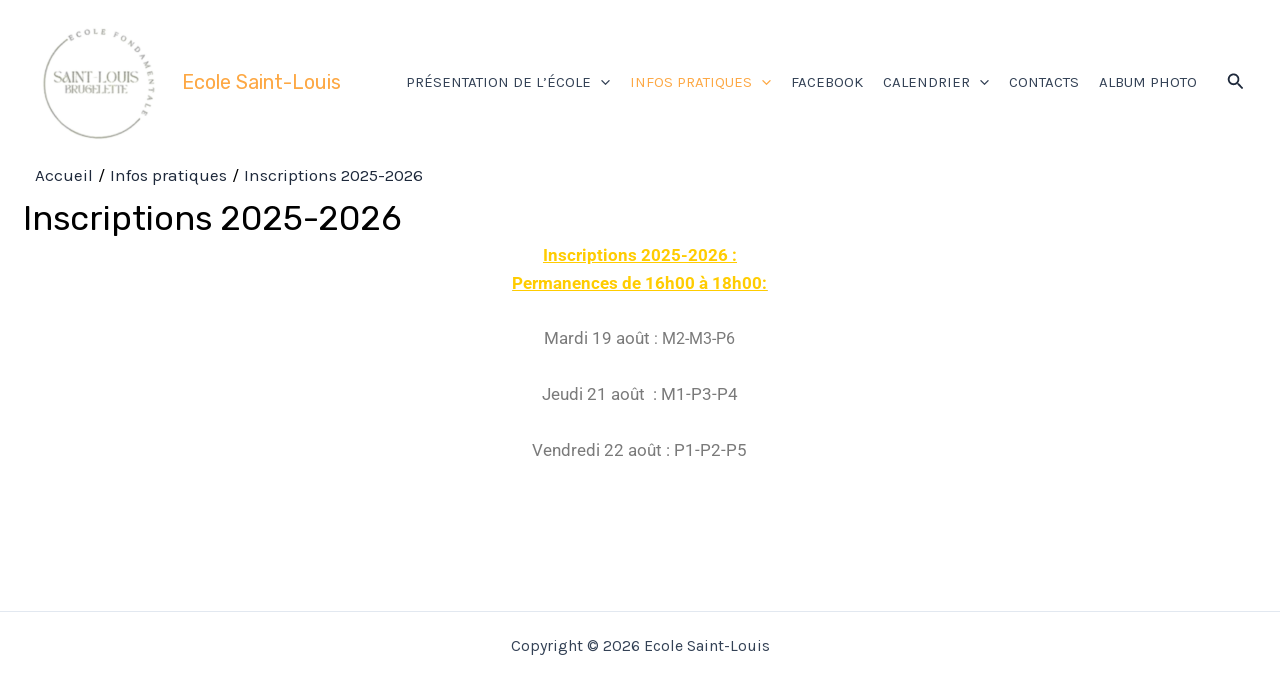

--- FILE ---
content_type: text/css
request_url: https://www.saintlouisbrugelette.be/wp-content/uploads/elementor/css/post-56.css?ver=1752072655
body_size: 259
content:
.elementor-56 .elementor-element.elementor-element-0283814{--display:flex;}.elementor-widget-heading .elementor-heading-title{font-weight:var( --e-global-typography-primary-font-weight );color:var( --e-global-color-primary );}.elementor-56 .elementor-element.elementor-element-9fdb857 .elementor-heading-title{font-size:34px;font-weight:400;}.elementor-widget-text-editor{font-family:var( --e-global-typography-text-font-family ), Sans-serif;font-weight:var( --e-global-typography-text-font-weight );color:var( --e-global-color-text );}.elementor-widget-text-editor.elementor-drop-cap-view-stacked .elementor-drop-cap{background-color:var( --e-global-color-primary );}.elementor-widget-text-editor.elementor-drop-cap-view-framed .elementor-drop-cap, .elementor-widget-text-editor.elementor-drop-cap-view-default .elementor-drop-cap{color:var( --e-global-color-primary );border-color:var( --e-global-color-primary );}.elementor-56 .elementor-element.elementor-element-c7af70e{text-align:center;}@media(min-width:768px){.elementor-56 .elementor-element.elementor-element-0283814{--content-width:98%;}}@media(max-width:1024px) and (min-width:768px){.elementor-56 .elementor-element.elementor-element-0283814{--content-width:100%;}}